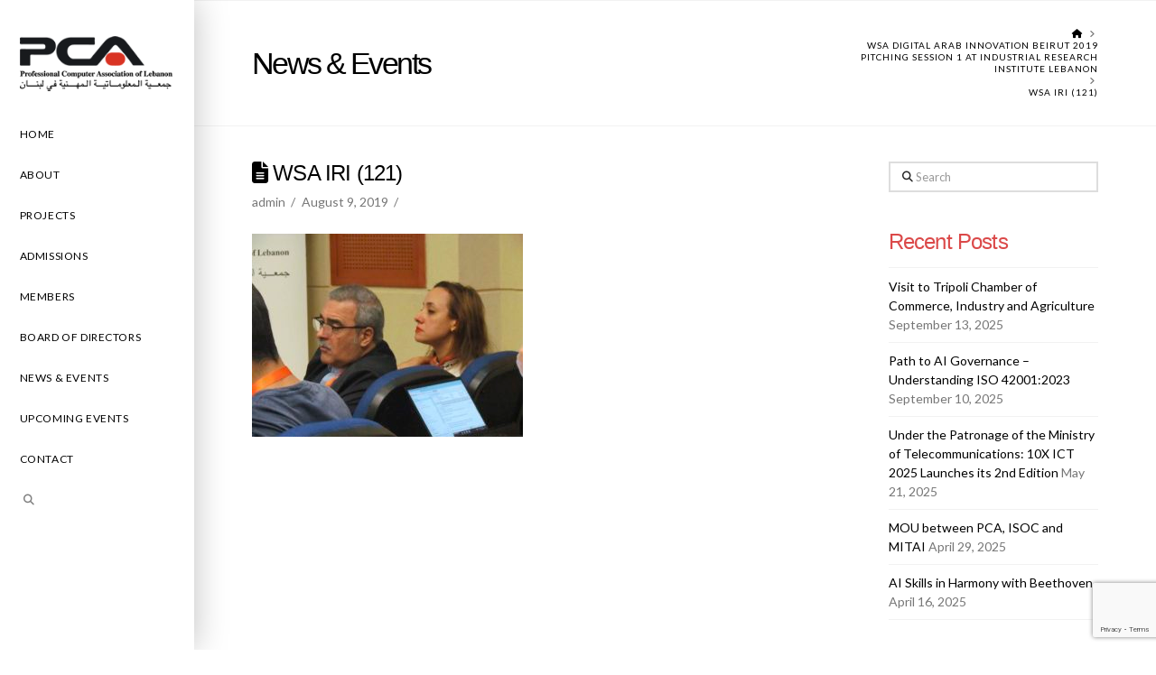

--- FILE ---
content_type: text/html; charset=utf-8
request_url: https://www.google.com/recaptcha/api2/anchor?ar=1&k=6LfFNaQUAAAAAJic6b3uu6BgcfUgUGp6JYDqdZT_&co=aHR0cHM6Ly9wY2Eub3JnLmxiOjQ0Mw..&hl=en&v=7gg7H51Q-naNfhmCP3_R47ho&size=invisible&anchor-ms=20000&execute-ms=30000&cb=r1lbbmalrjqt
body_size: 48192
content:
<!DOCTYPE HTML><html dir="ltr" lang="en"><head><meta http-equiv="Content-Type" content="text/html; charset=UTF-8">
<meta http-equiv="X-UA-Compatible" content="IE=edge">
<title>reCAPTCHA</title>
<style type="text/css">
/* cyrillic-ext */
@font-face {
  font-family: 'Roboto';
  font-style: normal;
  font-weight: 400;
  font-stretch: 100%;
  src: url(//fonts.gstatic.com/s/roboto/v48/KFO7CnqEu92Fr1ME7kSn66aGLdTylUAMa3GUBHMdazTgWw.woff2) format('woff2');
  unicode-range: U+0460-052F, U+1C80-1C8A, U+20B4, U+2DE0-2DFF, U+A640-A69F, U+FE2E-FE2F;
}
/* cyrillic */
@font-face {
  font-family: 'Roboto';
  font-style: normal;
  font-weight: 400;
  font-stretch: 100%;
  src: url(//fonts.gstatic.com/s/roboto/v48/KFO7CnqEu92Fr1ME7kSn66aGLdTylUAMa3iUBHMdazTgWw.woff2) format('woff2');
  unicode-range: U+0301, U+0400-045F, U+0490-0491, U+04B0-04B1, U+2116;
}
/* greek-ext */
@font-face {
  font-family: 'Roboto';
  font-style: normal;
  font-weight: 400;
  font-stretch: 100%;
  src: url(//fonts.gstatic.com/s/roboto/v48/KFO7CnqEu92Fr1ME7kSn66aGLdTylUAMa3CUBHMdazTgWw.woff2) format('woff2');
  unicode-range: U+1F00-1FFF;
}
/* greek */
@font-face {
  font-family: 'Roboto';
  font-style: normal;
  font-weight: 400;
  font-stretch: 100%;
  src: url(//fonts.gstatic.com/s/roboto/v48/KFO7CnqEu92Fr1ME7kSn66aGLdTylUAMa3-UBHMdazTgWw.woff2) format('woff2');
  unicode-range: U+0370-0377, U+037A-037F, U+0384-038A, U+038C, U+038E-03A1, U+03A3-03FF;
}
/* math */
@font-face {
  font-family: 'Roboto';
  font-style: normal;
  font-weight: 400;
  font-stretch: 100%;
  src: url(//fonts.gstatic.com/s/roboto/v48/KFO7CnqEu92Fr1ME7kSn66aGLdTylUAMawCUBHMdazTgWw.woff2) format('woff2');
  unicode-range: U+0302-0303, U+0305, U+0307-0308, U+0310, U+0312, U+0315, U+031A, U+0326-0327, U+032C, U+032F-0330, U+0332-0333, U+0338, U+033A, U+0346, U+034D, U+0391-03A1, U+03A3-03A9, U+03B1-03C9, U+03D1, U+03D5-03D6, U+03F0-03F1, U+03F4-03F5, U+2016-2017, U+2034-2038, U+203C, U+2040, U+2043, U+2047, U+2050, U+2057, U+205F, U+2070-2071, U+2074-208E, U+2090-209C, U+20D0-20DC, U+20E1, U+20E5-20EF, U+2100-2112, U+2114-2115, U+2117-2121, U+2123-214F, U+2190, U+2192, U+2194-21AE, U+21B0-21E5, U+21F1-21F2, U+21F4-2211, U+2213-2214, U+2216-22FF, U+2308-230B, U+2310, U+2319, U+231C-2321, U+2336-237A, U+237C, U+2395, U+239B-23B7, U+23D0, U+23DC-23E1, U+2474-2475, U+25AF, U+25B3, U+25B7, U+25BD, U+25C1, U+25CA, U+25CC, U+25FB, U+266D-266F, U+27C0-27FF, U+2900-2AFF, U+2B0E-2B11, U+2B30-2B4C, U+2BFE, U+3030, U+FF5B, U+FF5D, U+1D400-1D7FF, U+1EE00-1EEFF;
}
/* symbols */
@font-face {
  font-family: 'Roboto';
  font-style: normal;
  font-weight: 400;
  font-stretch: 100%;
  src: url(//fonts.gstatic.com/s/roboto/v48/KFO7CnqEu92Fr1ME7kSn66aGLdTylUAMaxKUBHMdazTgWw.woff2) format('woff2');
  unicode-range: U+0001-000C, U+000E-001F, U+007F-009F, U+20DD-20E0, U+20E2-20E4, U+2150-218F, U+2190, U+2192, U+2194-2199, U+21AF, U+21E6-21F0, U+21F3, U+2218-2219, U+2299, U+22C4-22C6, U+2300-243F, U+2440-244A, U+2460-24FF, U+25A0-27BF, U+2800-28FF, U+2921-2922, U+2981, U+29BF, U+29EB, U+2B00-2BFF, U+4DC0-4DFF, U+FFF9-FFFB, U+10140-1018E, U+10190-1019C, U+101A0, U+101D0-101FD, U+102E0-102FB, U+10E60-10E7E, U+1D2C0-1D2D3, U+1D2E0-1D37F, U+1F000-1F0FF, U+1F100-1F1AD, U+1F1E6-1F1FF, U+1F30D-1F30F, U+1F315, U+1F31C, U+1F31E, U+1F320-1F32C, U+1F336, U+1F378, U+1F37D, U+1F382, U+1F393-1F39F, U+1F3A7-1F3A8, U+1F3AC-1F3AF, U+1F3C2, U+1F3C4-1F3C6, U+1F3CA-1F3CE, U+1F3D4-1F3E0, U+1F3ED, U+1F3F1-1F3F3, U+1F3F5-1F3F7, U+1F408, U+1F415, U+1F41F, U+1F426, U+1F43F, U+1F441-1F442, U+1F444, U+1F446-1F449, U+1F44C-1F44E, U+1F453, U+1F46A, U+1F47D, U+1F4A3, U+1F4B0, U+1F4B3, U+1F4B9, U+1F4BB, U+1F4BF, U+1F4C8-1F4CB, U+1F4D6, U+1F4DA, U+1F4DF, U+1F4E3-1F4E6, U+1F4EA-1F4ED, U+1F4F7, U+1F4F9-1F4FB, U+1F4FD-1F4FE, U+1F503, U+1F507-1F50B, U+1F50D, U+1F512-1F513, U+1F53E-1F54A, U+1F54F-1F5FA, U+1F610, U+1F650-1F67F, U+1F687, U+1F68D, U+1F691, U+1F694, U+1F698, U+1F6AD, U+1F6B2, U+1F6B9-1F6BA, U+1F6BC, U+1F6C6-1F6CF, U+1F6D3-1F6D7, U+1F6E0-1F6EA, U+1F6F0-1F6F3, U+1F6F7-1F6FC, U+1F700-1F7FF, U+1F800-1F80B, U+1F810-1F847, U+1F850-1F859, U+1F860-1F887, U+1F890-1F8AD, U+1F8B0-1F8BB, U+1F8C0-1F8C1, U+1F900-1F90B, U+1F93B, U+1F946, U+1F984, U+1F996, U+1F9E9, U+1FA00-1FA6F, U+1FA70-1FA7C, U+1FA80-1FA89, U+1FA8F-1FAC6, U+1FACE-1FADC, U+1FADF-1FAE9, U+1FAF0-1FAF8, U+1FB00-1FBFF;
}
/* vietnamese */
@font-face {
  font-family: 'Roboto';
  font-style: normal;
  font-weight: 400;
  font-stretch: 100%;
  src: url(//fonts.gstatic.com/s/roboto/v48/KFO7CnqEu92Fr1ME7kSn66aGLdTylUAMa3OUBHMdazTgWw.woff2) format('woff2');
  unicode-range: U+0102-0103, U+0110-0111, U+0128-0129, U+0168-0169, U+01A0-01A1, U+01AF-01B0, U+0300-0301, U+0303-0304, U+0308-0309, U+0323, U+0329, U+1EA0-1EF9, U+20AB;
}
/* latin-ext */
@font-face {
  font-family: 'Roboto';
  font-style: normal;
  font-weight: 400;
  font-stretch: 100%;
  src: url(//fonts.gstatic.com/s/roboto/v48/KFO7CnqEu92Fr1ME7kSn66aGLdTylUAMa3KUBHMdazTgWw.woff2) format('woff2');
  unicode-range: U+0100-02BA, U+02BD-02C5, U+02C7-02CC, U+02CE-02D7, U+02DD-02FF, U+0304, U+0308, U+0329, U+1D00-1DBF, U+1E00-1E9F, U+1EF2-1EFF, U+2020, U+20A0-20AB, U+20AD-20C0, U+2113, U+2C60-2C7F, U+A720-A7FF;
}
/* latin */
@font-face {
  font-family: 'Roboto';
  font-style: normal;
  font-weight: 400;
  font-stretch: 100%;
  src: url(//fonts.gstatic.com/s/roboto/v48/KFO7CnqEu92Fr1ME7kSn66aGLdTylUAMa3yUBHMdazQ.woff2) format('woff2');
  unicode-range: U+0000-00FF, U+0131, U+0152-0153, U+02BB-02BC, U+02C6, U+02DA, U+02DC, U+0304, U+0308, U+0329, U+2000-206F, U+20AC, U+2122, U+2191, U+2193, U+2212, U+2215, U+FEFF, U+FFFD;
}
/* cyrillic-ext */
@font-face {
  font-family: 'Roboto';
  font-style: normal;
  font-weight: 500;
  font-stretch: 100%;
  src: url(//fonts.gstatic.com/s/roboto/v48/KFO7CnqEu92Fr1ME7kSn66aGLdTylUAMa3GUBHMdazTgWw.woff2) format('woff2');
  unicode-range: U+0460-052F, U+1C80-1C8A, U+20B4, U+2DE0-2DFF, U+A640-A69F, U+FE2E-FE2F;
}
/* cyrillic */
@font-face {
  font-family: 'Roboto';
  font-style: normal;
  font-weight: 500;
  font-stretch: 100%;
  src: url(//fonts.gstatic.com/s/roboto/v48/KFO7CnqEu92Fr1ME7kSn66aGLdTylUAMa3iUBHMdazTgWw.woff2) format('woff2');
  unicode-range: U+0301, U+0400-045F, U+0490-0491, U+04B0-04B1, U+2116;
}
/* greek-ext */
@font-face {
  font-family: 'Roboto';
  font-style: normal;
  font-weight: 500;
  font-stretch: 100%;
  src: url(//fonts.gstatic.com/s/roboto/v48/KFO7CnqEu92Fr1ME7kSn66aGLdTylUAMa3CUBHMdazTgWw.woff2) format('woff2');
  unicode-range: U+1F00-1FFF;
}
/* greek */
@font-face {
  font-family: 'Roboto';
  font-style: normal;
  font-weight: 500;
  font-stretch: 100%;
  src: url(//fonts.gstatic.com/s/roboto/v48/KFO7CnqEu92Fr1ME7kSn66aGLdTylUAMa3-UBHMdazTgWw.woff2) format('woff2');
  unicode-range: U+0370-0377, U+037A-037F, U+0384-038A, U+038C, U+038E-03A1, U+03A3-03FF;
}
/* math */
@font-face {
  font-family: 'Roboto';
  font-style: normal;
  font-weight: 500;
  font-stretch: 100%;
  src: url(//fonts.gstatic.com/s/roboto/v48/KFO7CnqEu92Fr1ME7kSn66aGLdTylUAMawCUBHMdazTgWw.woff2) format('woff2');
  unicode-range: U+0302-0303, U+0305, U+0307-0308, U+0310, U+0312, U+0315, U+031A, U+0326-0327, U+032C, U+032F-0330, U+0332-0333, U+0338, U+033A, U+0346, U+034D, U+0391-03A1, U+03A3-03A9, U+03B1-03C9, U+03D1, U+03D5-03D6, U+03F0-03F1, U+03F4-03F5, U+2016-2017, U+2034-2038, U+203C, U+2040, U+2043, U+2047, U+2050, U+2057, U+205F, U+2070-2071, U+2074-208E, U+2090-209C, U+20D0-20DC, U+20E1, U+20E5-20EF, U+2100-2112, U+2114-2115, U+2117-2121, U+2123-214F, U+2190, U+2192, U+2194-21AE, U+21B0-21E5, U+21F1-21F2, U+21F4-2211, U+2213-2214, U+2216-22FF, U+2308-230B, U+2310, U+2319, U+231C-2321, U+2336-237A, U+237C, U+2395, U+239B-23B7, U+23D0, U+23DC-23E1, U+2474-2475, U+25AF, U+25B3, U+25B7, U+25BD, U+25C1, U+25CA, U+25CC, U+25FB, U+266D-266F, U+27C0-27FF, U+2900-2AFF, U+2B0E-2B11, U+2B30-2B4C, U+2BFE, U+3030, U+FF5B, U+FF5D, U+1D400-1D7FF, U+1EE00-1EEFF;
}
/* symbols */
@font-face {
  font-family: 'Roboto';
  font-style: normal;
  font-weight: 500;
  font-stretch: 100%;
  src: url(//fonts.gstatic.com/s/roboto/v48/KFO7CnqEu92Fr1ME7kSn66aGLdTylUAMaxKUBHMdazTgWw.woff2) format('woff2');
  unicode-range: U+0001-000C, U+000E-001F, U+007F-009F, U+20DD-20E0, U+20E2-20E4, U+2150-218F, U+2190, U+2192, U+2194-2199, U+21AF, U+21E6-21F0, U+21F3, U+2218-2219, U+2299, U+22C4-22C6, U+2300-243F, U+2440-244A, U+2460-24FF, U+25A0-27BF, U+2800-28FF, U+2921-2922, U+2981, U+29BF, U+29EB, U+2B00-2BFF, U+4DC0-4DFF, U+FFF9-FFFB, U+10140-1018E, U+10190-1019C, U+101A0, U+101D0-101FD, U+102E0-102FB, U+10E60-10E7E, U+1D2C0-1D2D3, U+1D2E0-1D37F, U+1F000-1F0FF, U+1F100-1F1AD, U+1F1E6-1F1FF, U+1F30D-1F30F, U+1F315, U+1F31C, U+1F31E, U+1F320-1F32C, U+1F336, U+1F378, U+1F37D, U+1F382, U+1F393-1F39F, U+1F3A7-1F3A8, U+1F3AC-1F3AF, U+1F3C2, U+1F3C4-1F3C6, U+1F3CA-1F3CE, U+1F3D4-1F3E0, U+1F3ED, U+1F3F1-1F3F3, U+1F3F5-1F3F7, U+1F408, U+1F415, U+1F41F, U+1F426, U+1F43F, U+1F441-1F442, U+1F444, U+1F446-1F449, U+1F44C-1F44E, U+1F453, U+1F46A, U+1F47D, U+1F4A3, U+1F4B0, U+1F4B3, U+1F4B9, U+1F4BB, U+1F4BF, U+1F4C8-1F4CB, U+1F4D6, U+1F4DA, U+1F4DF, U+1F4E3-1F4E6, U+1F4EA-1F4ED, U+1F4F7, U+1F4F9-1F4FB, U+1F4FD-1F4FE, U+1F503, U+1F507-1F50B, U+1F50D, U+1F512-1F513, U+1F53E-1F54A, U+1F54F-1F5FA, U+1F610, U+1F650-1F67F, U+1F687, U+1F68D, U+1F691, U+1F694, U+1F698, U+1F6AD, U+1F6B2, U+1F6B9-1F6BA, U+1F6BC, U+1F6C6-1F6CF, U+1F6D3-1F6D7, U+1F6E0-1F6EA, U+1F6F0-1F6F3, U+1F6F7-1F6FC, U+1F700-1F7FF, U+1F800-1F80B, U+1F810-1F847, U+1F850-1F859, U+1F860-1F887, U+1F890-1F8AD, U+1F8B0-1F8BB, U+1F8C0-1F8C1, U+1F900-1F90B, U+1F93B, U+1F946, U+1F984, U+1F996, U+1F9E9, U+1FA00-1FA6F, U+1FA70-1FA7C, U+1FA80-1FA89, U+1FA8F-1FAC6, U+1FACE-1FADC, U+1FADF-1FAE9, U+1FAF0-1FAF8, U+1FB00-1FBFF;
}
/* vietnamese */
@font-face {
  font-family: 'Roboto';
  font-style: normal;
  font-weight: 500;
  font-stretch: 100%;
  src: url(//fonts.gstatic.com/s/roboto/v48/KFO7CnqEu92Fr1ME7kSn66aGLdTylUAMa3OUBHMdazTgWw.woff2) format('woff2');
  unicode-range: U+0102-0103, U+0110-0111, U+0128-0129, U+0168-0169, U+01A0-01A1, U+01AF-01B0, U+0300-0301, U+0303-0304, U+0308-0309, U+0323, U+0329, U+1EA0-1EF9, U+20AB;
}
/* latin-ext */
@font-face {
  font-family: 'Roboto';
  font-style: normal;
  font-weight: 500;
  font-stretch: 100%;
  src: url(//fonts.gstatic.com/s/roboto/v48/KFO7CnqEu92Fr1ME7kSn66aGLdTylUAMa3KUBHMdazTgWw.woff2) format('woff2');
  unicode-range: U+0100-02BA, U+02BD-02C5, U+02C7-02CC, U+02CE-02D7, U+02DD-02FF, U+0304, U+0308, U+0329, U+1D00-1DBF, U+1E00-1E9F, U+1EF2-1EFF, U+2020, U+20A0-20AB, U+20AD-20C0, U+2113, U+2C60-2C7F, U+A720-A7FF;
}
/* latin */
@font-face {
  font-family: 'Roboto';
  font-style: normal;
  font-weight: 500;
  font-stretch: 100%;
  src: url(//fonts.gstatic.com/s/roboto/v48/KFO7CnqEu92Fr1ME7kSn66aGLdTylUAMa3yUBHMdazQ.woff2) format('woff2');
  unicode-range: U+0000-00FF, U+0131, U+0152-0153, U+02BB-02BC, U+02C6, U+02DA, U+02DC, U+0304, U+0308, U+0329, U+2000-206F, U+20AC, U+2122, U+2191, U+2193, U+2212, U+2215, U+FEFF, U+FFFD;
}
/* cyrillic-ext */
@font-face {
  font-family: 'Roboto';
  font-style: normal;
  font-weight: 900;
  font-stretch: 100%;
  src: url(//fonts.gstatic.com/s/roboto/v48/KFO7CnqEu92Fr1ME7kSn66aGLdTylUAMa3GUBHMdazTgWw.woff2) format('woff2');
  unicode-range: U+0460-052F, U+1C80-1C8A, U+20B4, U+2DE0-2DFF, U+A640-A69F, U+FE2E-FE2F;
}
/* cyrillic */
@font-face {
  font-family: 'Roboto';
  font-style: normal;
  font-weight: 900;
  font-stretch: 100%;
  src: url(//fonts.gstatic.com/s/roboto/v48/KFO7CnqEu92Fr1ME7kSn66aGLdTylUAMa3iUBHMdazTgWw.woff2) format('woff2');
  unicode-range: U+0301, U+0400-045F, U+0490-0491, U+04B0-04B1, U+2116;
}
/* greek-ext */
@font-face {
  font-family: 'Roboto';
  font-style: normal;
  font-weight: 900;
  font-stretch: 100%;
  src: url(//fonts.gstatic.com/s/roboto/v48/KFO7CnqEu92Fr1ME7kSn66aGLdTylUAMa3CUBHMdazTgWw.woff2) format('woff2');
  unicode-range: U+1F00-1FFF;
}
/* greek */
@font-face {
  font-family: 'Roboto';
  font-style: normal;
  font-weight: 900;
  font-stretch: 100%;
  src: url(//fonts.gstatic.com/s/roboto/v48/KFO7CnqEu92Fr1ME7kSn66aGLdTylUAMa3-UBHMdazTgWw.woff2) format('woff2');
  unicode-range: U+0370-0377, U+037A-037F, U+0384-038A, U+038C, U+038E-03A1, U+03A3-03FF;
}
/* math */
@font-face {
  font-family: 'Roboto';
  font-style: normal;
  font-weight: 900;
  font-stretch: 100%;
  src: url(//fonts.gstatic.com/s/roboto/v48/KFO7CnqEu92Fr1ME7kSn66aGLdTylUAMawCUBHMdazTgWw.woff2) format('woff2');
  unicode-range: U+0302-0303, U+0305, U+0307-0308, U+0310, U+0312, U+0315, U+031A, U+0326-0327, U+032C, U+032F-0330, U+0332-0333, U+0338, U+033A, U+0346, U+034D, U+0391-03A1, U+03A3-03A9, U+03B1-03C9, U+03D1, U+03D5-03D6, U+03F0-03F1, U+03F4-03F5, U+2016-2017, U+2034-2038, U+203C, U+2040, U+2043, U+2047, U+2050, U+2057, U+205F, U+2070-2071, U+2074-208E, U+2090-209C, U+20D0-20DC, U+20E1, U+20E5-20EF, U+2100-2112, U+2114-2115, U+2117-2121, U+2123-214F, U+2190, U+2192, U+2194-21AE, U+21B0-21E5, U+21F1-21F2, U+21F4-2211, U+2213-2214, U+2216-22FF, U+2308-230B, U+2310, U+2319, U+231C-2321, U+2336-237A, U+237C, U+2395, U+239B-23B7, U+23D0, U+23DC-23E1, U+2474-2475, U+25AF, U+25B3, U+25B7, U+25BD, U+25C1, U+25CA, U+25CC, U+25FB, U+266D-266F, U+27C0-27FF, U+2900-2AFF, U+2B0E-2B11, U+2B30-2B4C, U+2BFE, U+3030, U+FF5B, U+FF5D, U+1D400-1D7FF, U+1EE00-1EEFF;
}
/* symbols */
@font-face {
  font-family: 'Roboto';
  font-style: normal;
  font-weight: 900;
  font-stretch: 100%;
  src: url(//fonts.gstatic.com/s/roboto/v48/KFO7CnqEu92Fr1ME7kSn66aGLdTylUAMaxKUBHMdazTgWw.woff2) format('woff2');
  unicode-range: U+0001-000C, U+000E-001F, U+007F-009F, U+20DD-20E0, U+20E2-20E4, U+2150-218F, U+2190, U+2192, U+2194-2199, U+21AF, U+21E6-21F0, U+21F3, U+2218-2219, U+2299, U+22C4-22C6, U+2300-243F, U+2440-244A, U+2460-24FF, U+25A0-27BF, U+2800-28FF, U+2921-2922, U+2981, U+29BF, U+29EB, U+2B00-2BFF, U+4DC0-4DFF, U+FFF9-FFFB, U+10140-1018E, U+10190-1019C, U+101A0, U+101D0-101FD, U+102E0-102FB, U+10E60-10E7E, U+1D2C0-1D2D3, U+1D2E0-1D37F, U+1F000-1F0FF, U+1F100-1F1AD, U+1F1E6-1F1FF, U+1F30D-1F30F, U+1F315, U+1F31C, U+1F31E, U+1F320-1F32C, U+1F336, U+1F378, U+1F37D, U+1F382, U+1F393-1F39F, U+1F3A7-1F3A8, U+1F3AC-1F3AF, U+1F3C2, U+1F3C4-1F3C6, U+1F3CA-1F3CE, U+1F3D4-1F3E0, U+1F3ED, U+1F3F1-1F3F3, U+1F3F5-1F3F7, U+1F408, U+1F415, U+1F41F, U+1F426, U+1F43F, U+1F441-1F442, U+1F444, U+1F446-1F449, U+1F44C-1F44E, U+1F453, U+1F46A, U+1F47D, U+1F4A3, U+1F4B0, U+1F4B3, U+1F4B9, U+1F4BB, U+1F4BF, U+1F4C8-1F4CB, U+1F4D6, U+1F4DA, U+1F4DF, U+1F4E3-1F4E6, U+1F4EA-1F4ED, U+1F4F7, U+1F4F9-1F4FB, U+1F4FD-1F4FE, U+1F503, U+1F507-1F50B, U+1F50D, U+1F512-1F513, U+1F53E-1F54A, U+1F54F-1F5FA, U+1F610, U+1F650-1F67F, U+1F687, U+1F68D, U+1F691, U+1F694, U+1F698, U+1F6AD, U+1F6B2, U+1F6B9-1F6BA, U+1F6BC, U+1F6C6-1F6CF, U+1F6D3-1F6D7, U+1F6E0-1F6EA, U+1F6F0-1F6F3, U+1F6F7-1F6FC, U+1F700-1F7FF, U+1F800-1F80B, U+1F810-1F847, U+1F850-1F859, U+1F860-1F887, U+1F890-1F8AD, U+1F8B0-1F8BB, U+1F8C0-1F8C1, U+1F900-1F90B, U+1F93B, U+1F946, U+1F984, U+1F996, U+1F9E9, U+1FA00-1FA6F, U+1FA70-1FA7C, U+1FA80-1FA89, U+1FA8F-1FAC6, U+1FACE-1FADC, U+1FADF-1FAE9, U+1FAF0-1FAF8, U+1FB00-1FBFF;
}
/* vietnamese */
@font-face {
  font-family: 'Roboto';
  font-style: normal;
  font-weight: 900;
  font-stretch: 100%;
  src: url(//fonts.gstatic.com/s/roboto/v48/KFO7CnqEu92Fr1ME7kSn66aGLdTylUAMa3OUBHMdazTgWw.woff2) format('woff2');
  unicode-range: U+0102-0103, U+0110-0111, U+0128-0129, U+0168-0169, U+01A0-01A1, U+01AF-01B0, U+0300-0301, U+0303-0304, U+0308-0309, U+0323, U+0329, U+1EA0-1EF9, U+20AB;
}
/* latin-ext */
@font-face {
  font-family: 'Roboto';
  font-style: normal;
  font-weight: 900;
  font-stretch: 100%;
  src: url(//fonts.gstatic.com/s/roboto/v48/KFO7CnqEu92Fr1ME7kSn66aGLdTylUAMa3KUBHMdazTgWw.woff2) format('woff2');
  unicode-range: U+0100-02BA, U+02BD-02C5, U+02C7-02CC, U+02CE-02D7, U+02DD-02FF, U+0304, U+0308, U+0329, U+1D00-1DBF, U+1E00-1E9F, U+1EF2-1EFF, U+2020, U+20A0-20AB, U+20AD-20C0, U+2113, U+2C60-2C7F, U+A720-A7FF;
}
/* latin */
@font-face {
  font-family: 'Roboto';
  font-style: normal;
  font-weight: 900;
  font-stretch: 100%;
  src: url(//fonts.gstatic.com/s/roboto/v48/KFO7CnqEu92Fr1ME7kSn66aGLdTylUAMa3yUBHMdazQ.woff2) format('woff2');
  unicode-range: U+0000-00FF, U+0131, U+0152-0153, U+02BB-02BC, U+02C6, U+02DA, U+02DC, U+0304, U+0308, U+0329, U+2000-206F, U+20AC, U+2122, U+2191, U+2193, U+2212, U+2215, U+FEFF, U+FFFD;
}

</style>
<link rel="stylesheet" type="text/css" href="https://www.gstatic.com/recaptcha/releases/7gg7H51Q-naNfhmCP3_R47ho/styles__ltr.css">
<script nonce="f88Fx9weRhza1W9MRkUgCg" type="text/javascript">window['__recaptcha_api'] = 'https://www.google.com/recaptcha/api2/';</script>
<script type="text/javascript" src="https://www.gstatic.com/recaptcha/releases/7gg7H51Q-naNfhmCP3_R47ho/recaptcha__en.js" nonce="f88Fx9weRhza1W9MRkUgCg">
      
    </script></head>
<body><div id="rc-anchor-alert" class="rc-anchor-alert"></div>
<input type="hidden" id="recaptcha-token" value="[base64]">
<script type="text/javascript" nonce="f88Fx9weRhza1W9MRkUgCg">
      recaptcha.anchor.Main.init("[\x22ainput\x22,[\x22bgdata\x22,\x22\x22,\[base64]/[base64]/[base64]/[base64]/[base64]/[base64]/[base64]/[base64]/[base64]/[base64]\\u003d\x22,\[base64]\\u003d\\u003d\x22,\x22V8Ouwp3CrFZ1a8K1wr/CqMOnT8O0S8OBfWjDk8K8wqQcw75HwqxAU8O0w59Gw5nCvcKSKcKnL0rCjcKawozDi8K+bcOZCcOjw6QLwpInZlg5wq3Dm8OBwpDCkCfDmMOvw4xow5nDvmXCuAZ/EsOhwrXDmARBM2PCk1wpFsKIIMK6CcK9F0rDtCJqwrHCrcOGPlbCr0gdYMOhL8Kzwr8Tc1fDoANuwq/CnTp4wqXDkBw9U8KhRMOaJGPCucO6wqbDtyzDoXM3C8OIw53DgcO9LzbClMKeKsO1w7Auc2bDg3sXw6TDsX05w5x3wqV/wrHCqcK3wpzCsxAwwq3DpTsHEcK/PAMLT8OhCWxfwp8Qw5MCMTvDnWPClcOgw6V/[base64]/woTDnm9Nw7V/JcKTacKkc8KUPcKQM8KfKmVsw7N4w7bDkwkvLCAQworCtsKpOD1nwq3Dq0gpwqk5w6TCqjPCsxrCgBjDicOTYMK7w7NGwqYMw7gkMcOqwqXChXkcYsOSSnrDg0HDjMOifzvDvCdPREBzTcKqFAsLwocqwqDDplNnw7vDscKUw6zCmicYGMK4wpzDm8O5wqlXwoI/EG44Rz7CpDvDuTHDq1nCssKEEcKSwqvDrSLCtEAdw50NE8KuOWrCtMKcw7LCtcKlMMKTYSRuwrlFwpI6w61kwqUfQcKNMx03OBplaMOaL0bCgsKtw5BdwrfDkB56w4gZwrcTwpNubHJPNlEpIcOhVhPCsFDDtcOeVVdLwrPDmcOFw7UFwrjDq3UbQTAnw7/Cn8KRBMOkPsKpw4J5Q3zCtA3ClmN3wqx6FsKIw47DvsKiK8KnSlzDicOOScOzHsKBFWzCocOvw6jChzzDqQVZwpgoasK+woAAw6HCs8O5CRDCpMOgwoEBEyZEw6EETA1Aw7lldcOXwqvDi8Osa2k1Cg7Do8K6w5nDhGbCo8OeWsKWKH/DvMKoI1DCuAVcJSVLf8KTwr/[base64]/[base64]/FDfDmyRnPsOAFTvDgwbDkcOfwoADHcKYZ8O/wqlww4Nyw6LDqh1Iw5YLw6tsE8O8bW0Zw7rCp8KlfT3Do8OFw7hOwqpew58XWlzDlyzDon/DrDULMylQYsKTc8Kaw4AdLUHCjsOtw5PCiMKsD2LDuAHCv8K/OcO5BCLCv8K8w50Kw68QwrrDmUgWw6rCgyPDucKVwp5aLC8qw58GwoTDocO3ZDbDuTvCn8KwbMOzTnEQwrXDlTHCrQctf8O4w4B+SsOgSkp9woBNYsOdSsKDTcOvPXoSwroEwoDDmcOBwpLDrcOOwrVcwq7Dj8KJTcO6OsORb0jDoUXDoHjDiSsrw5TCksKNw6k/w6vCh8ObLcKTw7VKw4nDjcKqwqzDjcOZwr/Cv3/[base64]/TMOyTsOTwoFgwqFJJRM4w4fCuEPCusO2IMO1w4Baw6V1PMOgwoROwpbDuih4MDAxaENuw7ZXZcKew4dPw7fDiMOJw4Y8w7LDg0nCqsKtwpbDjRfDtiURw6QCFFfDl0Jcw5nDoGXCkjHCncOlwrrCu8K5IsKwwrhDwrAiV1BRel9vw6N+w4/[base64]/DscKxw7Igw4TDmsOGwp1LERIDw67DhMODYynCqMOHQ8OvwqckdcODaGdrSx3Dg8KNdcKAw6fCnsOJQ3LCjz/DtUrCqDkvZMOiC8OdwrDDv8O7wpdswo9uRV5EGMOHwpUfMcOGWVDDmMKlSnPCi2tdWztWCWPDo8KvwpItVhbCucKBIBnDjFrDg8OSw7M/ccOiworDmcOQZcODSgbDksKswrNXwqbCn8KKwonCjHrCgg0vw4MTw50fw5PCmcOCwqvDkcOlFcKACsOLwqgSwrbDocO1wp0Uw5jCih1sBMK2FMOCZ3fCtsKrH2HCnMO5w4oow5knw402PsOWacKQwr8Kw7nDkkLDvsKjw4jCu8K0K2scw6IsAcKJMMKOA8KfMcOeWR/ChSU6wpjDlMO/[base64]/CvcOyXMKuw7oDwoA+EsKdwpvCg8OOwpEiMcKUwqBWwp3Cp17CgsOsw43CvcKDw65LEsKsQMKOwqLDkAjDm8KrwpUUbwMgUxXCscKjQB0aJsKkBnDCmcOCwpbDjTUzw5TDj1bCnGbCmjpndcKXw7fCvm1SwrbCji8ewp/Cv2LCtMKFIWgzwrnCg8KQw4/DtEjCs8O9NsOLYh03DmR7acOcw7jDhmVGHh/Cq8OKw4XDicOkW8Oaw55eaWLChsKHcXJHwpzCjsKmw7V9wqFaw4jDncOhCkQGdsOSO8OIw5LCv8OOUMKcw5B/FsKTwofCjAlad8KVNMOCK8OBAsKuBAHDqcKXRFh9Oh5TwoxGADxSJsKSwoQfeRBlw4oqw6LDoSTDl0lawqd6aHDCg8Oowq11OsOmwolrwprDv0jCmxRHJX/CqsKcE8OgNWzDqVHDjgEww73Cu0ZxNcK8wqp9dSrDg8KuwrbDnMOPw7LCocO/W8OBGcOkUcO8N8OKwp9yVcKGdRktwrfDlVTDt8KQS8OKwqsFeMOhHMOGw7xGw6spwoTCgMOJVQPDozTCuxoTwqbCul/[base64]/CjWYVw7loGsKKw6bDpRzDvcK4w6EgwonCgFNiwqVQXMOZesKwSMKdfUrDjRxFJFM5L8KGAiotw6bCn0HDucKaw53CssKRdxoww7Z3w4BDPFIJw6/DnBjCksK0Pn7DqDbDiWPCp8KYWX13CnxZwr3DgsO9EsKYwo7DjMK/L8KuIcOhRB/[base64]/DrG8ARkcsGirDhlbDlh1tVhXCm8OWw5RMeMKWJj5LwpJaXMObw7JIw5vCqnA6VcOBw4RxDcKHw7kce2Ykw55Lwr9HwpPDncK6wpLDjn1Ywpcaw47CnF4sEsORw595QMK6YRTClnTDhnw6QsKmUnrClixrAsK2PsKaw5DCqh/Cu1gGwr4SwoxSw600w5TDjcOsw7jDkMK/[base64]/CoWASDcOQfsOlV1HCoFfDpwHDqSLDpsOIfcKBwpzCucOkw7ZvGGbCjMO5SsOTwqfChcKdAMKwVRBfTE7DkcOTTMOTX1dxw5Btw5HCsxQYw6DDoMKLwpgdw6oudH4XJyRiw5lpwpfCriZoGMKMwqnCkwIRfw/Dui4MUsKOU8KKLCPDk8KFwpYSDMKYfHVcw6kdwo/DlcOIFgfCkGHDu8KhI1wPw7jCssKhw5TCsMOhwrvCgV4/wrPCjibCqsOVKntYQjw3wozCisOPw7XCo8KAw4EZWixZDmEmwpPCj0vDgljChMOFw4/DlMKJamrDgEnDhsOVw6zDp8KlwrMITjfCpC41I2PCk8O5AjjCrhLCi8KCwoPClGtgRyZzwr3Dt1HClD5xH21rw5TDiB87WRJlTcKdTcOHAyPDusKARsO4w4URO09uwrXCtcOoAMK7BwEoGcONw4/[base64]/I8KdIsKMwr7ChRfCh8K8DcOkRljDq8KxPMK8a8OIw4V9w4zChcO2cUs/[base64]/[base64]/wp/DtSNSdzIhwokIVzPDjsKUwpI1w40/w50awqjDtMO7CDxnw4JWw6rCt0TDv8OTPMOHFcOgw6TDq8KLcRoZwrIKAFJ8G8ONw7XCpQ/DjcOLwpF9X8KJP0Ahw7jDhgPDvT3CjDnChsOnwqkyXsK/w7rDqcKSCcKLw7pfw4bCjEbDgMOKTcOtwps0wpNrf2cqw4HCgcOmChNywpp1wpbChWZxwqk/NCVtw6kOw6PCksO+E30bfSLDj8O2woZpbcKMwovDjMO6AsKYacOPE8KWZjTCncOrw47DmMO3MTELblrCt3ViwobCsw/CssOaOsOlJcOYe0d6J8KEwq/DrsK7w4FTLsOHdMKSJsOCJsK2w68dwogPw6LDlnULwoDDln1ywqrCjQBow6vCkzR+bFhfZ8K2w48qEsKQBMOqZsOCXsODSm51w5BlDk3DssOLwqzDk0rCtk02w55ZKMK9CsKKwqvDqEFuccO0w7jCkhFtwo7CicOJwrRAwpHCksK5JhjCkcKPaXY/[base64]/eRHDjDk7wr/[base64]/DhMK0chhJwo9mw5AJwrbDsALCpAXCjcKCw5XDtMK/JSNvR8KQwp/DjQbDuw4oNsKMJMOuw4gCMMOmwpzCosKvwrbDqsOMGw5dSzDDilnCgsOdwqPCjlc1w4LDk8OwWnbCqMKtd8OONsOSwqPCiA/[base64]/CscKXUgZkGUQ9MsOMw7HDsMOBwrvDgHRqwqJ3TXzDicOpLSbCncO3w7sWLsOywrPCghh8bMKqG17CqCbCg8K9bT5Qw4dWQnTDrQwhwq3ClCvCtWtww4d5w5bDq3oNCsO8a8K3wooawpUWwo1swq3DlMKVwrPCpz/DncOTHi/DtsOqM8KSblHDhUAvwpkmHMKcw7zCvMOqw6lpwqEGwo9TZQ3DpiLCgjYIwovDqcO5b8KmDAYrwrgdwr7CpsKUwp/ChMKgw4DCnsKwwoNHw6c/AiB3wrAqYsO/w4nDsBVgMBYvRMOOwrPCg8OzOFzCsmXDlgpGOMKVw7XDtMKkwpzCvWcYwoHCpsOkV8OYwqoULAbCssOeQD8Xw4vDhBvDkgZ3wqA+W1VNUETDk2PCmcO/MAvDnsK1wqclScO9worDscOWw6fChsK5wpXCi2fCmlzDssOtc0fDtMKbUh/Dt8OcwqHCtUHDjMKPHn3CmcKUZ8KBwrPCjxDDqFhXw6gaFGDCh8O1LsKhaMOoVMOTUsK5wq8MXBzCizXDjcKZN8K/[base64]/DscO6AcKTTsK7wqHDscK/wobDosKiLcKKw4Aww5xYIcOUwqnCtMO+w4vCrMKZw4TCrFRPwrTDpyRVBHPDtxzCvjVWw7nCh8OGHMKNwp3DlcOMw41MehXCvT/Ct8OvwqXDvCBKw6IdTsKyw4nDp8K6wpzCl8KRJMKAWsKAw4LCkcOZwpDCphrDtHk/w5/CgBTCjVQbw6TCvhZFwpfDhkZswr/Cq2bDhGHDjsKPJsORF8K+WMKBw6AuwoLDtlbCssO7w4sJw4NbCAcXw6pUPnl/[base64]/ZFbDskx5w7Vww44eRhhoEsOFZsKswrwqw5oqw4l2e8KnwrZDw60xZcORE8OAwqQhw6LDp8OeYgkVOQvCn8KMw7nDpsO0wpXDgcOEwrc8B2jDqMK5TsKWw7/CnBdnRMKkw7FiK0/CnMOcwpfCmy/[base64]/w7bChgbDmjwqwrNNwowqwoHCo8ODwrgawqjCgMKxwr3CvTLDs3nCt2sUwpE6YEDCu8OOw47CjcKfw4bCpsKhcsK8acOjw4jCu2PDisKQwoJswoXCrGMXw7PCo8KmOTQMw7/[base64]/[base64]/DtcKMwrcgVH9NXFQOwo/Du8OpIRTDmAoBesKww6g1w4cqwqQDLTXCiMOcQ17CvMK/KMOtw7TCrSRhw6PCqSdvwrhzwr/[base64]/[base64]/DocKFQB0RwrPCtDXCl8O8wonCuMOsczLDocKVwpLCmmXCgnAKw4nDscKJwoBhw7EIwr7DvcK4wrjDjwTCh8KLwp/CjFBBwoZPw4cHw7/[base64]/DnMKAw7IdI3nDscKOb8KBKMOKSsOVIxtVw58Ywo/CsCjDoMOyCmvCusKzw5PDqMKwcsO9KXAdScKow5bCoVsfbXhQwp/CvcOCZsORDEdfG8OQworDnsKXw79Jw7rDkcK9EXXDgGpwXQcDdsKTw6NRwojCvVHDrsOTVMOUesOuG09FwqkafHl3Blpewpwuw4zDm8KgPMOZwrjDnhzDlcOEFMKNw55Vw54rw7YEShl+Sg3DkzdMWMO3wrlaam/Dk8OhcBxew5VDEsO4ScO6QRUIw5VlFMOgw4DCvcK2VwnDkMOYKEtgw5Z1WX58B8K+w7HCs3R7b8OLw7bCssOGwq3DpBfDlsO9w4PDkMKOX8KzwqDCrcOcPMKBw6jDpMOTw4FBTMORwohKw4/CijIbwrgGw4RPwoUndyPCixFtwqseQsOJTcOBXcKRwrU5TMKOA8O2w4zCpsKaXMKPw4/Dqk0/WwrCtFXDjR/[base64]/ClyjDrcKcw5xWw7/DozY2W2oLJAllw5Esw4HCvDLCrVTDuWJuw5NYCGtXIwjDncKpBsKpw7BVFChJOkjDu8KeHhxnEBIqRMO5C8KQdgonXwzCjMKYVcKzIxwmPScLbiQww67DpTk7UMOtwpDCmQHCuCRiwpEZwoEcM1kiw5nDn2/[base64]/[base64]/FsKRw5/DtCfCkcOdwqrCiMKXasKKw6bCgcK9w4DDnBQoHsKTV8OEXAI3ZMOmHy/DjyzClsK0eMK8GcK1wpbCpcO8OSbCssOiwqvCuyEZw5HClXNsVcOSbX1HwrnCrlbDncKOw53DucOGw6g4c8OewpDCosKsHcO1wqAjwqDCmMKUwo7CrcKyERsLwr1gbSnDnV/Cr1TCkz/DulnDmMOfXy4mw7vCqFDDhncDUifCvcOMFMOlwoXCkMK3JcObw7TCtcO5w60QaW87F2g6VikIw7XDq8Obwr3DgmIDSi4mw5PCnihnDsOoeV0/QMO2Fw4oCQbDmsOqwo4PblTDqDnChnbCpMOAc8OVw48te8OLw67DsEDCmDvCtn7DqsK4JBgbw4JUw53CoB7DhShZw5hPLjIae8KSDcOlw5jCosOFJ1vDjcK+esOcwpoTZsKJw6czwqTDuDE4b8KHUA5GRMOSwox6w5LChD/Dj1EjL0zDkMKlwpUlwo3CgkLCvcKpwr5ww7NWJw/CkSNrw5bCn8KGCsKJw5Nvw5VxWsOSUUsAw6nCtQHDu8Oqw6QqW0IzY17CunrCvBEQwqzDiSvCpsOITX/CusKMTULCs8KCS3Rmw6DDnsO7wpPDocO0DHgpasKFw6h+NGt8wplnBsKGdcO6w4x+fsKxABEkRsOTOMKSwp/CkMODw54kUsKqe0vClsOleBPCjsK+w7jCn3vCrsKjNEYHScOmw7DDkSgbw6/Cs8OobsOLw6RfPsKPQ0/CicKMwrfDuHrCkD1swpQ1fAxywpTCi1J/wpxwwqDClMKhw6TCrMOkTmZlwodVw6EDAMKDWhLDmxXCs1gcw5vCp8KqPMKEWndVwo1DwozCojUrNToaBndgwqTCr8OTBcOEwqnDisKnHwYpcTpEGHXDvA3DgsOacVzCosOcPMKZZsOmw58Kw5IEwq7CrW8nAMOkwq0ldMKBw4LDmcO8FcO2UzzCvsKgNAzCuMK/R8OcwpbCkXbCssO0woPDu1zDg1PCow7DumohwrhWwoUjZcO8wp0VeiJ7w6fDqgzDqsOXR8K2BmrDg8KKw6/DvE1dwqklWcObw69zw7IDNMKMfMOXwpVbIFJZPsO1wocYV8Kyw4DDucO+MsKARsO+wpnCrzN3e1BVw6cqUwXDqRjDjzBkwpbDph9ncMO/woPDs8O/woIkw5DCvWgHTsKAX8KHwpF7w5fDocOBwoLCuMKhw7zCn8KvbS/CvgxhccKKG1VyXsOQI8OswpDDhcOwMSTCtmjDlgHCmxJpw5oTwow/[base64]/[base64]/DqC0Ww7zCpMOsbkhPU3EKwoc/w63CmhM0w4Fye8Okwoshw7Exw4vCvD1Ow4BOwrzDhENDQcO+FMKAAj/DkGFXUsK/wrJ4wp3CpAF9wpxIwp4RXMKrw61NwpPDscKnwqAnZ2jDq1DCtcOXUVHCvsOTI1LCjcKvwpcNO0w4IEJtw54SecKkEWB7NnBEZsO1CcOow7IXTXrDs0BIwpITwpZ/wrTCrn/CuMK5bFMlLMKCOWNVAxXDtH99C8KxwrYmQcKIMHrCmR9wJVDCkMOTw7TDrMKqw4bDjVjDnsK6BmPCu8KMw53CqcK4woJlLX8Jw6ZnCsK3wqhJw6saKMKeLxDDoMKJw5HDg8KVw5XDkgtfwp4sOcOEw7jDoS/Di8OoH8Ovw51lw6E5w55jwqECdQ/DrRU2woNzMsO2wp9FYcKpbsOtGAlpw6bDrzTCvVvCpGzDt3nDlDDDsm4/cQPCgVPDqHlFS8KqwqENwpIqwqc/[base64]/DnFZMN8K1w6zCrzDCt1Rew57CgMOEw7TDpcODw51MRcOjdn4cfsO/a3cULT9xwpPDmzZjwqsUwpZKw4DCmwRiwrPCmxolwrJwwodBeCPDsMKvwq12w7heJ0Bhw69iw5DCjcK8PVhPCXTCkX/[base64]/[base64]/Cu8K3Z0wEw5rDlmfCrE/DpFbDjsKxwoEawovCnMOMw7lZeBNGBMOzVn8JwpTCswx2bitPbcOCYsOdwrvDlC01wr3DlBxnw5fDn8KJwqt8wqzCkETCmmrCuMKFZMKmD8O1w5oLwrx3wqvCq8K9R0FsURvCsMKdw4Jyw6/CtB4Rw5pkdMKywqfDhMKUMMKTwrfDq8KDw6YSw4paFEolwqkQIQPCp0nDmsObOGLCl0TDhwNBYcOZwr7Do1g9wqTCvsKaGX9fw7jDsMOAV8KXDw/DlkfCsBEOwoV9fC/[base64]/w6NrFU7DtAPDshFpwpwhw64MwrJcw740woLDughhQcOTw6vDuiFvwojClmvDjMKLTsK0w4zCkMKYwqrDj8Odw6jDuQrCp35Xwq3CkW9rTsOhw5l9w5PCqw/[base64]/CmW7Dg13CiShMwrPCuWTDlEzCiyvDqMOjwokHwqVfXUrDp8O0woc7wrh8CcKxw6HCusOnwojCqXMHwrzCmsK9O8ODwrfDlsKFw6VAw4nDhMKhw6gHwrLCtsO3w7suw73Ctm8zwofCs8KMw6ZZw40Qw7kgD8OxZzbDs3PCqcKPwo0CwqvDh8ObTE/CmMOmwqrCtG99L8KYw7ZswqnCjsKEVsKtFRHCpC3Cvi7CjGEpNcKtZBbCtsO2wolywr4CccOZwozChDDDvsOPdUHCvVYnDMKlWcKQOibCowDCqljDpGFrYcKPw6HCsDpkTD9xC1o9RVUywpdfHh/CgEvCscK3wq7Ckn4CMETDmT5/E0/ChcK4w6AJQMOSUWIcw6FCcFUiw6fDkMOCwr/CvhtUw58pWARFwrdGw6rDmzpMw5QUZ8Kjw4fCq8KQwr45w7F6McOFwrfDv8KcO8OxwrDDpn/DghfCt8OHwpHDnggyKj4cwoLDkgfCtcKEF3zCiyVOw5rDkgjCuwoRw4lZwoXDscO+wp92wofCrwvDpMOewqI6DD8wwrZxFcKQw6rCp3rDjlbDiTbCm8OIw4JWwrPDtsK4wrfClR9jd8OOwoPDrMO1wpwADU3DrcOhwqQ6XsKsw4LCgMOIw4/DlsKFw43DqRPDg8KIwqxnw4tvw4U6U8OXUcOVwphAL8OHw77Cg8O3wrYGTRhoQwPDuxfCsUXDlhXCk1UEfcKzbsOUDcKFYigLw7AcPg3CrwDCtcOoH8KVw5vCr2B3wplBFMOcAMKBwoNUScKzQMK0B24dw5JdIwNHTsKJw7/DqjzClhxpw5zDnMKeYsOkw5rDvy7CpsK0XcO7GWFnEsKSczFSwqFowr8lw4trw4s6w55BQcO5wqMnw6XDnMOXwp4bwqzDoTAwcsKzaMO5AcKSwoDDl2EwUcKwHMKuf3rCvHXDtgTDqXEqRWDCsncTw67DiEHChCodQ8Kzw4jDt8KBw5/CrQZ5LMOgDTo5w65Aw6vDtxDCt8Kyw7kyw57Dh8OHU8OTMMKgYsKUSMO0wowodcOhO3UYVMKkw7PCvMOTwrXCp8K4w7/Cq8OYBW02PmnCrcOMDUhnagE2fRJfw5rChsKRGgbCk8OvNE/[base64]/DmX52w4jDuMKBZhDCv8Ohw5nChzfCqcK9bcOMdcKrX8K8w5/DnMOsAsOQw5daw7p4eMO3wqBbw6oPW1A1wqFRw5fCicOQwrd0wqrClcOjwp0Fw4DDh3PDrMORwrLDozsyYMKXwqPClgBIw4R2bcO3w7gvBcKuESNGw48ZQsOZKxghw5Qsw6JhwoNPamRMEgHDr8OyXAPCgD8Hw4/DsMK+w6DDmEHDtEPCp8K3w5glw4LDijFNAsKxw5t4woXCpizDvjLDsMOAw5LDmz3CtMOvwrLDo0/DtcK6wrrCusOSw6DCqUEKA8OSw6Y6wqbCssOsQzbCnMOVdG/[base64]/YsKCw6HCs8O0wqNnS8KtRE5vwprCssKuegZ2JUM4YVJrwqfDl3UQQzU+ED/DhijDn1DClzNPw7HDuxM9wpXDkyHDhsKdw5gYZFIkQ8KielzDvcKCw5VuRiPDuX0+w5nCl8KQV8OZZiHDtxBPw4kEwrZ9H8OJeMKJw6PCvMOQw4YhOR4Ha1LDvEfDkTXDp8K5w4A/X8Kxwp7DnFc0IVHDrV3ClsK+w4PCpRddw7PDhcOSBMKBBn0Kw5LDkW0hwqhAZMOgwqLDsy7Cq8Kyw4BkPMKEwpLCvQzDonTDo8K/KTdHwr04HVJrXsK1wrIsGQDCnsOxwoc7w6zDtMKiK04YwrVjw5vDj8KRdFFnd8KRYRFqwr40wqPDok8tEcKLw71KOG9dI3hCIWcrw6UgPMOEMcOpcx/Cs8O+TV/[base64]/VVLCrsONCMOEOsOVKcKrc8K3ZEFmaBxyQXHCgsOMw4HCrlt+w7p/wq3DksOPb8KzwqfCjjADwplOS2DDhwDCm1sbwqJ5NC7DpnFIwp0NwqBZWcKDZ3Vzw6wsbsObNl0vw7BBw4PCq2FNw5ZTw6V/[base64]/DjsOEUcOyw7TCmsOjw5UHw7RGw7fDqsO8wo9ww6tkwq7CosOhBMOGZMOwV2ssdMO+w7nCtMKNLcKow6fDkW/[base64]/[base64]/Cv3nCtlJeWMKEw655XwUFwp1OQi7Cpis2bMKTwrHCuSQ0w73CuCfDmMOiwpzDuGrDjsK1E8Kjw43CkRXDj8OawrbCmm7ChQFnw403wrsuY2bCl8Kiwr7DisOLTcKBFgnDi8KLOiIsw7I4bA3Dkh/Cu183KMOEdgfDjgPCjcOXwqDCiMKRKnB5wpDCrMKHwqAhwr0WwqzCt0vCmsO5w5R5w41Ow65xw4RRPsKuSlHDucOmwrTDncOGOsKjw63DoHAvdcOndGjDqn9iacKcJsO7w7NVXnVNwrkcwqzCqsOOeFfDo8KaN8OcA8Oww5nCgw9iWMKxwoRrEHTCrBTCoi/[base64]/DmQbDqsOJG1XCtG7DlcKdwroWaEwxbBzCpcObWMKbOMK8CMOZw7AgwpPDlMOCFMOWwrZiGsO6GlDDrGRMwoDCucKGw6UOw5bCusKuwpUiJsKlI8KbO8KCWcOWASDCjwpnw4RmwqvCl3xzwo/[base64]/CuMK8wpxmXcKnwqTCgMKDw7TCuy0LwpUiagchXl4fw4FSwrlqw5ZUGsKHCMOqw4DDm0ADDcOPw4fDicObAllbw6HCl17CqGnCqwXCtcKzdggHGcOgSsOLw6hGw7nCoVTCtcO7wrDCvMO/w5cqeTsZU8OjW37ClcK6LHs/w6shw7LDsMO/w4LDoMOfwpzCuC5zw4rCvcK/w4xfwr/DgSRTwrzDqMKzw7Z5wr0rJcKRMMOZw6nDj2B6ci5/wrPDm8K1wp/CknLDulfDmXvClSbCnTTDiQoAwpYvBRrDsMKXwp/CkcKgwpo/QzPCg8OHw4rDo08MIsKMw4/Dog0awoUrAUokwqgcClDDnFUXw7wvBnJ9w57CuVYfw6t1G8O1KEfDmXnDgsKOw5nDjMKyU8KRw445wqPCl8KLwrJkAcOywqTCmsKxIMK0XT/DmMOJRSvDhkpHG8KNwoPClcOuYsKjScKewrXCrUHDqxTDixbChSbCn8OVGDYPw61Gw5nDusKhIUzCuWfCn35zw7/Dr8K2b8KAw4JLwqBmwq7ClsKPCsOINhnCt8K/w5HDniLCvGzDtcOyw5xgGsOiQXg3ccKeLsKrH8KsKGgkG8K3wp4JM3vChMK0esOkw5ElwqIobHlTw4FawrLDu8OvbMKHwrgxw7bDmsOjwonCjl1/AMOzwqLDo0HCmsO3w4k+w5how4vCtcKIw6vClwo5w7V9w4oOw7TDuVjCgmV+biYHOcONw75VQcOGwq/DsH/[base64]/[base64]/Ck8OeVA8/IRbDt8KdPSVaPcOgDCfCqMOePAgiw6Vhwr/CpsKZaUfCvG/[base64]/dMKFE8K5TMOJe0ceMcKDbMKXw7oIw4bCqzFoMg3DgBA+MsOKD1piBygfBE0rFRLCpWPDi3LDnhwCw6Uvw7ZfGMKPSkxuMcKXw53DlsOLworCrCd9w4ohH8KpecOME3HCjG8Cwq56NzHDr13CncKpw7fCoAwqfDzDq2tmUMKNw61SLSk7Tl1kFWVFBirCpnTCiMOxDj/[base64]/DmMOQwqJYwqvDtT9QwpQZwqPCnnPCgBN+wqnDjwnCnMKEUSlRUTHCk8KWbMOUwoQ4VsKkworCmRHCucKxDcOhRTrDqicHwojCnAPCvD8ITcKqwqnDvwvDo8O3AcKmLm0EdcOuw7kPKgjChijCgX9yNsOiFcO/w5PDinPDrMOnYG3DqTTCrHshPcKnwrjChyDCqUfChHzDvWTDvkXDqDdCD2LCgcKNR8ORwq/CgcO6cxpAwq7DhMOHw7c3fkg7CsKkwqV1AcObw71Cw4rCjMKWQiUjwpfDpXoAwrvChFdLwoxUwqgCdy7CssOxw6DDtsKTbXDCt0DCrMKSJ8KswqBOc1TDonDDi1kHCMObw6cuS8KTFy3Cn0HDkENgw6kcNwjCl8OywpANwo3Ds2/DrHdJEwtFHsONBHchw7huaMO9w4E5w4BOVhdww6cwwp3CmsKaGcOiw7nDpnXDtVoEYnfDtsOqADZaw4nCnQnCk8Kowp4kFinDvMO6b2vCscO8RVEbScOqd8OkwrAVXQ3CscKhw4DDhRTDs8OtO8KqN8KRUMOSQG0BBcKVwoLDnX4FwqcIJXjDvR7DsRvCq8OkElcFw4/DpsOqwojCjMOew6IAwqg9w6grw5pVw70DwrnDrMOWw59Cw4k8T0HCn8O1wow2wqkaw6JKBcKzE8O7w4HCvMO3w4EAdH/CvcO4w7DCp1nDqcOaw6jChsO/w4QHCMKTFsO3Q8OgAcKIwqgyM8OiLh9NwobCnhk1w5xkw5bDvSfDocO1cMOFHgrDisKAw5XDiglQwrE3LT0mw6seQMKQEsOfw4BKBA5YwqV5OxzCgR1/Y8OzChAuXMKUw6DCiwpmTMK6bMKsbMO9BBLCtF7DncOiw5/CgcK4woXCoMOaRcKfw70YcMK2wqkBwrrCiCEmwolpw7TDky/DryAPGsOKCsOpDwFowqkiWMObIsOZU1luBDTCvjPDqkXDgCLDucOnNsONwqnDjlBnwrMyH8KTNSPDvMOFw5JVOE0rw55Ew54ZSMKpwrhSJjLCijJiw59cw7VjCXk3wrvClsOESV7DqHvCqMKdJMKaEcKyY1V9QMO4w67Cu8KDw4hgTcKUwqp/FA1AWWHDjcOWwrN1wq9tK8KRw6QAK0haOVjDnhZywq7Cr8Kcw5/[base64]/DqgfChMKBHxVAw7MnwoPDildlEA3CsQNAeMOcJMO9w7zDjMO0wr7CpiDCnnLDsHF+w5zCqDbCtsOhwoDDkg3DiMKUwpxFw6Euw4s4w4YMbTvDoxHDlXkdw6/DmHxECcKfwr0+wpw6OMOew7jDj8ORMMOqw6vCpSnDhWfCrCjCgcOgdjtww7ppeSMowobDkExCIFTClcKpK8KpAhLDjMOCcMKuWcKoVgbCoDfDvMKgbFEvPcObV8KDwp/DiU3DhTc1w6XDgsO5fcOfw53DnEDDj8KXwrjCs8OFL8KtwrDDrxoWw49gM8OwwpXDm18xPizDgFgRw4vCmcO9IsK1w5LDgcKgK8K6w7tBCMOucsKyNcKePFcTwpJKwqBmwrdywpjDuVlPwrphEnvDgHwcwobDhsOsMQUDR1J5RRrDqMO/wpvDkBtaw480MDpoNFVcwqt6fgEKL0RWKE3Ctm1bw53Dt3PCvsKLw5bDv2VpDRMhwpHDi33CgsOTw5tew6FHw7TCjMKBwpkZZh/CmcKhw5F5wpIww7nCqsOHw4DCmWljK2N4w7ZISGsjC3DDh8OrwrErFm1MVVUDw7nClGjDi0PDh3TChC/DqcK7YjgRwprDhgIHw6TChcOaUWjDo8OKK8KqwqZWGcK6w4xrBgLDgHjDlWDDoEpbw7dVwqcleMKNw4JMw41fAkZ6wq/Cr2rCn3kvwr9Fcg3DhsKZaD9awoNoBMKJSsK/woDCqsK2PW8/wr4PwoV7D8OLw5NuFcKjwpsMcsKtwpwaYcOEwoF4J8KsGsKEDMKrOsKOKsKzM3LCisOpw7EWwprDqmLDl2jCssO6w5IRWUhyD3fDjMKXw53DjhrClsOmW8KdGnQ/RcKHwr5RFsO8wrUoccOtwoZjcMKFBMO+w6MjGMK6HsOCwqzCgU9Sw5c/X3vDsUbClcKFwpLDi2gaJ2zDksOuwpwNw5rCkMKGw5DDmyTCkBEZMn8OOcKfwpwkbsO6w7fCq8KsOcKqF8KIw7E6wpHDlwXCsMKhXihjHirCr8KrFcObwrnCo8OSRxXCuzXDiUcow4rCgMOuw4Arwp/CjzrDn0rDmClpF3s6J8KXUcKbZsK0w7wSwo09K07DlEksw6FXJlrCpMOBwqFCcMKHwq0BRF1Ww4FdwoMUEsOcWUvCm2l2SsOhPCIvNcKuw6caw7fDqMO8c3PChiDDgU/Cj8K8PljCgsO8wr/Co0/CusOKwo/DkjV9w6rCvcOVJDNzwroIw4UALhHDuQFGPMOew6ZDwpvDpzNFwrNDKcOlYcO2w6XCg8OHwpbCgVkaw7J5woHChsOIwpzDkFjCgMOuMMKow7/CkTxLeGhnMFTCrMK3woU2w7BCwoBmKcKDP8Oywq3DkAjCmwAUw4NOCUPDjcKRwo1gcUYzAcKrwpcMQ8OYExI4w6dBwppnKX7CjMOLw6PDqsK4L10Hw5zClMKEw4/[base64]/DlhjCvsOAw5PDusK/UcO8wqHCsMKdwpLCkwJ9wr4pa8KMwqJ4wqkfwobDs8O/DUTCjkzClQtWwpoqTMOkwr3DmcKTY8ONw4LClsKVw5BOFyjDgMK0wpLCt8OLRAHDlV83wqrDiDQEw7/CvnDCnnsGeEZff8OWbll0B3zCuHDCmcOAwoLCs8KJIx7CnWHClDMCDBrCssO2wqp+w7Nlw61VwpRSMzrCrCjCjcOFQcOsesKocwY5w4XCv0oQw43Chl/CjMO6b8ODTQfCvsOfwpPDtsKiw58Lw4PCqsOxwrHDpy0ww6tuCW/CkMKywo7CqcODKTMmZH0ywqh6PcKJwqUaOMOywpDDt8Ogwp7CmcKqwp9nw7LDosK6w4JQwrZAwqLCpiI1c8KMTU5OwqbDjMOEwp5Dw5hXw5DDuz8SZcKBF8O6GVw8NXN3eWozcCPClzXDhVrCicKQwrF3wpHDqsO/B3IsciUBwqFzJcO7wqbDqsOiw6ZSfcKWw60xecOKwrU5RMOmeETCgcKsVRDCj8OoOGcGFsOjw5BcbBtLPGPCnMO2BF0MHTzCg2obw5zCqABwwq3CmAfDvChFwpnCvcO4fEbCnsOqbcKCw49xYMK/wph7w4xkwrjChcOdwoEjaBLCgMKeO2w9wqvDtAdwAcOBTRzDjWtgeVDCq8OebXTCk8Kcwpx7wovCs8KnD8Orfz/[base64]/Dh8KFwq/CgsKFwpnCjE1BQsKTwobCtH8Rw6HDpMOTL8Odw7zChsOtTWxTw47CrmAUwq7DlsOtcWcTDMO2ZjXCpMOVwpPDkFx4MsKQUiXDh8KnLlsmUMKlfjZlwrHDu2UVwoEzE3PDkMKEwqfDs8Obw5bDnMOidsOyw5TCtcKSVMOKw7/[base64]/[base64]/DsCPDuRjDsMKFwqFHwo5MLCfDvj8KwobCjMKWw4dJX8KoRTbDhyLDp8OVwpkHfsOlw6BsVMOMw7nCuMKyw4nDiMKrwp90w68tU8OdwqhSwp/Cih4fF8Ouw63ClSYmwrbCgsOCPQhBw5Bxwr/CucOywqgRIsOzwrcSwr/Dn8O9IMKFFcOTw5gSRDrCgMOzw7Z+fEjDsVXCqTkJw5vCr01swq7CnMOpacK6DiZCwqnDosKsfH/DqcK4ZUPDtVDDohzDmTs0esO3HMKTasObw5Jpw50OwrnDjcK7w7DCsWXChcOpw6MPw5zDrFzDv3hRMAkAHj/Ck8KtwpwfDcOZwr0KwqVSw5tfaMKAw67CgcOJbTJtO8ONwplHw47CpxBaLMOJHHrCg8OXMsKvWcO+w79Xw4Jqd8ODMcKTCsOQwpHDrsKrwpTChsOUAmrClcOqwqF9w4LDpXoAwrBYw63DvUMhwpPCu0RUwr/DqsKWAQs7A8Ksw6ZoLEzDrEjDhMK6wr89wp/CgVnDt8Kaw7sIYiJXwrgFw7rCp8OmWcKCwqzDkcOhwq02w4nDn8OCwrNJdMKTw6EbwpDCjxMGTgFDw7nCj3Arw7bCnsK/NcOIwpV0AcOVc8O4wokBwqHCpcOTwq3DjEPDmAXDtArChg7CmMOlZkbDqcOMw61heEnDgTDChTjDsDfDkRo5wo/CkMKECQYzwp4mw47Dr8ONwpI4EsO9aMK+w4VIwplEBcKxw6HCs8Kpw5YHdsKoWE/CtWzDvsOcUQvCtyFFGcO3wrADw5DCocK/Oi3CrhIbOcKUCsKyCgkSw5otAsO0CcOQR8O7wopfwp8gZ8O5w4QdJCJ4wq9LS8K2wqRbw70pw4LCqkNmV8Ke\x22],null,[\x22conf\x22,null,\x226LfFNaQUAAAAAJic6b3uu6BgcfUgUGp6JYDqdZT_\x22,0,null,null,null,0,[21,125,63,73,95,87,41,43,42,83,102,105,109,121],[-1442069,467],0,null,null,null,null,0,null,0,null,700,1,null,0,\[base64]/tzcYADoGZWF6dTZkEg4Iiv2INxgAOgVNZklJNBoZCAMSFR0U8JfjNw7/vqUGGcSdCRmc4owCGQ\\u003d\\u003d\x22,0,0,null,null,1,null,0,1],\x22https://pca.org.lb:443\x22,null,[3,1,1],null,null,null,1,3600,[\x22https://www.google.com/intl/en/policies/privacy/\x22,\x22https://www.google.com/intl/en/policies/terms/\x22],\x22RU4jYjwCGjFoqlcJhouXkD4/IZAEj9KE9MKxQbTG58g\\u003d\x22,1,0,null,1,1766640773977,0,0,[21,244],null,[225],\x22RC-mlyVsEFxkBsq3w\x22,null,null,null,null,null,\x220dAFcWeA76PV1fRmd4eWdjvDkmFOy5USJwNUBHpP2t3EXHwyifUILw3iWZhxKxQ6iORk02VYD9Bqu85Ko84XnafCRVSKEwQ2AhUQ\x22,1766723573887]");
    </script></body></html>